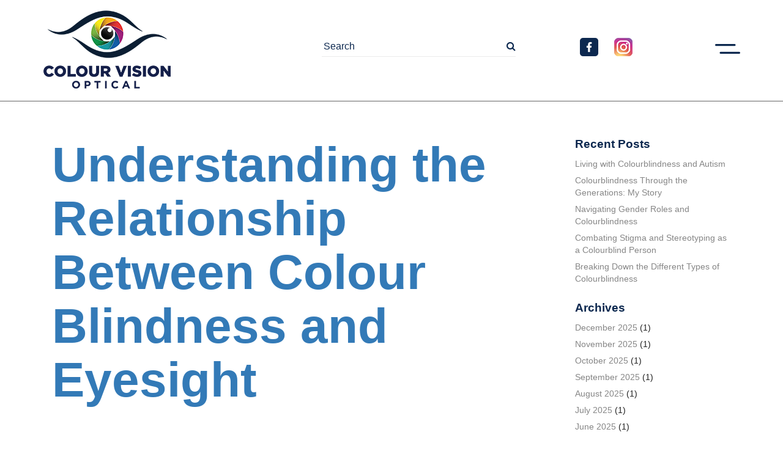

--- FILE ---
content_type: text/html; charset=UTF-8
request_url: https://colourvisionoptical.com.au/2024/07/
body_size: 10985
content:
<!doctype html>
<html lang="en-US">
<head>
<!-- Google Tag Manager -->
<script>(function(w,d,s,l,i){w[l]=w[l]||[];w[l].push({'gtm.start':
new Date().getTime(),event:'gtm.js'});var f=d.getElementsByTagName(s)[0],
j=d.createElement(s),dl=l!='dataLayer'?'&l='+l:'';j.async=true;j.src=
'https://www.googletagmanager.com/gtm.js?id='+i+dl;f.parentNode.insertBefore(j,f);
})(window,document,'script','dataLayer','GTM-TZ6GNV73');</script>
<!-- End Google Tag Manager -->
<meta charset="UTF-8">
<meta name="viewport" content="width=device-width, initial-scale=1">
<link rel="profile" href="https://gmpg.org/xfn/11">
<script type="text/javascript">
function openNav() {
document.getElementById("mySidenav").style.width = "39%";
document.getElementById("mySidenav").classList.add('add-nav');
}
function closeNav() {
document.getElementById("mySidenav").style.width = "0";
document.getElementById("mySidenav").classList.remove('add-nav');
}
</script>
<script>
document.addEventListener( 'wpcf7submit', function( event ) {
ga('send', 'event', 'Contact Form', 'submit');
}, false );
</script>
<link rel="icon" href="https://colourvisionoptical.com.au/wp-content/uploads/2018/11/faviconnew.png" type="image/gif">
<meta name='robots' content='noindex, follow' />
<script>window._wca = window._wca || [];</script>
<!-- This site is optimized with the Yoast SEO plugin v26.6 - https://yoast.com/wordpress/plugins/seo/ -->
<title>July 2024 - Colour Vision Optical</title>
<meta property="og:locale" content="en_US" />
<meta property="og:type" content="website" />
<meta property="og:title" content="July 2024 - Colour Vision Optical" />
<meta property="og:url" content="https://colourvisionoptical.com.au/2024/07/" />
<meta property="og:site_name" content="Colour Vision Optical" />
<meta name="twitter:card" content="summary_large_image" />
<script type="application/ld+json" class="yoast-schema-graph">{"@context":"https://schema.org","@graph":[{"@type":"CollectionPage","@id":"https://colourvisionoptical.com.au/2024/07/","url":"https://colourvisionoptical.com.au/2024/07/","name":"July 2024 - Colour Vision Optical","isPartOf":{"@id":"https://colourvisionoptical.com.au/#website"},"breadcrumb":{"@id":"https://colourvisionoptical.com.au/2024/07/#breadcrumb"},"inLanguage":"en-US"},{"@type":"BreadcrumbList","@id":"https://colourvisionoptical.com.au/2024/07/#breadcrumb","itemListElement":[{"@type":"ListItem","position":1,"name":"Home","item":"https://colourvisionoptical.com.au/"},{"@type":"ListItem","position":2,"name":"Archives for July 2024"}]},{"@type":"WebSite","@id":"https://colourvisionoptical.com.au/#website","url":"https://colourvisionoptical.com.au/","name":"Colour Vision Optical","description":"","potentialAction":[{"@type":"SearchAction","target":{"@type":"EntryPoint","urlTemplate":"https://colourvisionoptical.com.au/?s={search_term_string}"},"query-input":{"@type":"PropertyValueSpecification","valueRequired":true,"valueName":"search_term_string"}}],"inLanguage":"en-US"}]}</script>
<!-- / Yoast SEO plugin. -->
<link rel='dns-prefetch' href='//www.googletagmanager.com' />
<link rel='dns-prefetch' href='//stats.wp.com' />
<link rel='dns-prefetch' href='//cdnjs.cloudflare.com' />
<link rel="alternate" type="application/rss+xml" title="Colour Vision Optical &raquo; Feed" href="https://colourvisionoptical.com.au/feed/" />
<link rel="alternate" type="application/rss+xml" title="Colour Vision Optical &raquo; Comments Feed" href="https://colourvisionoptical.com.au/comments/feed/" />
<!-- This site uses the Google Analytics by ExactMetrics plugin v8.2.4 - Using Analytics tracking - https://www.exactmetrics.com/ -->
<!-- Note: ExactMetrics is not currently configured on this site. The site owner needs to authenticate with Google Analytics in the ExactMetrics settings panel. -->
<!-- No tracking code set -->
<!-- / Google Analytics by ExactMetrics -->
<style id='wp-img-auto-sizes-contain-inline-css' type='text/css'>
img:is([sizes=auto i],[sizes^="auto," i]){contain-intrinsic-size:3000px 1500px}
/*# sourceURL=wp-img-auto-sizes-contain-inline-css */
</style>
<style id='wp-block-library-inline-css' type='text/css'>
:root{--wp-block-synced-color:#7a00df;--wp-block-synced-color--rgb:122,0,223;--wp-bound-block-color:var(--wp-block-synced-color);--wp-editor-canvas-background:#ddd;--wp-admin-theme-color:#007cba;--wp-admin-theme-color--rgb:0,124,186;--wp-admin-theme-color-darker-10:#006ba1;--wp-admin-theme-color-darker-10--rgb:0,107,160.5;--wp-admin-theme-color-darker-20:#005a87;--wp-admin-theme-color-darker-20--rgb:0,90,135;--wp-admin-border-width-focus:2px}@media (min-resolution:192dpi){:root{--wp-admin-border-width-focus:1.5px}}.wp-element-button{cursor:pointer}:root .has-very-light-gray-background-color{background-color:#eee}:root .has-very-dark-gray-background-color{background-color:#313131}:root .has-very-light-gray-color{color:#eee}:root .has-very-dark-gray-color{color:#313131}:root .has-vivid-green-cyan-to-vivid-cyan-blue-gradient-background{background:linear-gradient(135deg,#00d084,#0693e3)}:root .has-purple-crush-gradient-background{background:linear-gradient(135deg,#34e2e4,#4721fb 50%,#ab1dfe)}:root .has-hazy-dawn-gradient-background{background:linear-gradient(135deg,#faaca8,#dad0ec)}:root .has-subdued-olive-gradient-background{background:linear-gradient(135deg,#fafae1,#67a671)}:root .has-atomic-cream-gradient-background{background:linear-gradient(135deg,#fdd79a,#004a59)}:root .has-nightshade-gradient-background{background:linear-gradient(135deg,#330968,#31cdcf)}:root .has-midnight-gradient-background{background:linear-gradient(135deg,#020381,#2874fc)}:root{--wp--preset--font-size--normal:16px;--wp--preset--font-size--huge:42px}.has-regular-font-size{font-size:1em}.has-larger-font-size{font-size:2.625em}.has-normal-font-size{font-size:var(--wp--preset--font-size--normal)}.has-huge-font-size{font-size:var(--wp--preset--font-size--huge)}.has-text-align-center{text-align:center}.has-text-align-left{text-align:left}.has-text-align-right{text-align:right}.has-fit-text{white-space:nowrap!important}#end-resizable-editor-section{display:none}.aligncenter{clear:both}.items-justified-left{justify-content:flex-start}.items-justified-center{justify-content:center}.items-justified-right{justify-content:flex-end}.items-justified-space-between{justify-content:space-between}.screen-reader-text{border:0;clip-path:inset(50%);height:1px;margin:-1px;overflow:hidden;padding:0;position:absolute;width:1px;word-wrap:normal!important}.screen-reader-text:focus{background-color:#ddd;clip-path:none;color:#444;display:block;font-size:1em;height:auto;left:5px;line-height:normal;padding:15px 23px 14px;text-decoration:none;top:5px;width:auto;z-index:100000}html :where(.has-border-color){border-style:solid}html :where([style*=border-top-color]){border-top-style:solid}html :where([style*=border-right-color]){border-right-style:solid}html :where([style*=border-bottom-color]){border-bottom-style:solid}html :where([style*=border-left-color]){border-left-style:solid}html :where([style*=border-width]){border-style:solid}html :where([style*=border-top-width]){border-top-style:solid}html :where([style*=border-right-width]){border-right-style:solid}html :where([style*=border-bottom-width]){border-bottom-style:solid}html :where([style*=border-left-width]){border-left-style:solid}html :where(img[class*=wp-image-]){height:auto;max-width:100%}:where(figure){margin:0 0 1em}html :where(.is-position-sticky){--wp-admin--admin-bar--position-offset:var(--wp-admin--admin-bar--height,0px)}@media screen and (max-width:600px){html :where(.is-position-sticky){--wp-admin--admin-bar--position-offset:0px}}
/*# sourceURL=wp-block-library-inline-css */
</style><style id='global-styles-inline-css' type='text/css'>
:root{--wp--preset--aspect-ratio--square: 1;--wp--preset--aspect-ratio--4-3: 4/3;--wp--preset--aspect-ratio--3-4: 3/4;--wp--preset--aspect-ratio--3-2: 3/2;--wp--preset--aspect-ratio--2-3: 2/3;--wp--preset--aspect-ratio--16-9: 16/9;--wp--preset--aspect-ratio--9-16: 9/16;--wp--preset--color--black: #000000;--wp--preset--color--cyan-bluish-gray: #abb8c3;--wp--preset--color--white: #ffffff;--wp--preset--color--pale-pink: #f78da7;--wp--preset--color--vivid-red: #cf2e2e;--wp--preset--color--luminous-vivid-orange: #ff6900;--wp--preset--color--luminous-vivid-amber: #fcb900;--wp--preset--color--light-green-cyan: #7bdcb5;--wp--preset--color--vivid-green-cyan: #00d084;--wp--preset--color--pale-cyan-blue: #8ed1fc;--wp--preset--color--vivid-cyan-blue: #0693e3;--wp--preset--color--vivid-purple: #9b51e0;--wp--preset--gradient--vivid-cyan-blue-to-vivid-purple: linear-gradient(135deg,rgb(6,147,227) 0%,rgb(155,81,224) 100%);--wp--preset--gradient--light-green-cyan-to-vivid-green-cyan: linear-gradient(135deg,rgb(122,220,180) 0%,rgb(0,208,130) 100%);--wp--preset--gradient--luminous-vivid-amber-to-luminous-vivid-orange: linear-gradient(135deg,rgb(252,185,0) 0%,rgb(255,105,0) 100%);--wp--preset--gradient--luminous-vivid-orange-to-vivid-red: linear-gradient(135deg,rgb(255,105,0) 0%,rgb(207,46,46) 100%);--wp--preset--gradient--very-light-gray-to-cyan-bluish-gray: linear-gradient(135deg,rgb(238,238,238) 0%,rgb(169,184,195) 100%);--wp--preset--gradient--cool-to-warm-spectrum: linear-gradient(135deg,rgb(74,234,220) 0%,rgb(151,120,209) 20%,rgb(207,42,186) 40%,rgb(238,44,130) 60%,rgb(251,105,98) 80%,rgb(254,248,76) 100%);--wp--preset--gradient--blush-light-purple: linear-gradient(135deg,rgb(255,206,236) 0%,rgb(152,150,240) 100%);--wp--preset--gradient--blush-bordeaux: linear-gradient(135deg,rgb(254,205,165) 0%,rgb(254,45,45) 50%,rgb(107,0,62) 100%);--wp--preset--gradient--luminous-dusk: linear-gradient(135deg,rgb(255,203,112) 0%,rgb(199,81,192) 50%,rgb(65,88,208) 100%);--wp--preset--gradient--pale-ocean: linear-gradient(135deg,rgb(255,245,203) 0%,rgb(182,227,212) 50%,rgb(51,167,181) 100%);--wp--preset--gradient--electric-grass: linear-gradient(135deg,rgb(202,248,128) 0%,rgb(113,206,126) 100%);--wp--preset--gradient--midnight: linear-gradient(135deg,rgb(2,3,129) 0%,rgb(40,116,252) 100%);--wp--preset--font-size--small: 13px;--wp--preset--font-size--medium: 20px;--wp--preset--font-size--large: 36px;--wp--preset--font-size--x-large: 42px;--wp--preset--spacing--20: 0.44rem;--wp--preset--spacing--30: 0.67rem;--wp--preset--spacing--40: 1rem;--wp--preset--spacing--50: 1.5rem;--wp--preset--spacing--60: 2.25rem;--wp--preset--spacing--70: 3.38rem;--wp--preset--spacing--80: 5.06rem;--wp--preset--shadow--natural: 6px 6px 9px rgba(0, 0, 0, 0.2);--wp--preset--shadow--deep: 12px 12px 50px rgba(0, 0, 0, 0.4);--wp--preset--shadow--sharp: 6px 6px 0px rgba(0, 0, 0, 0.2);--wp--preset--shadow--outlined: 6px 6px 0px -3px rgb(255, 255, 255), 6px 6px rgb(0, 0, 0);--wp--preset--shadow--crisp: 6px 6px 0px rgb(0, 0, 0);}:where(.is-layout-flex){gap: 0.5em;}:where(.is-layout-grid){gap: 0.5em;}body .is-layout-flex{display: flex;}.is-layout-flex{flex-wrap: wrap;align-items: center;}.is-layout-flex > :is(*, div){margin: 0;}body .is-layout-grid{display: grid;}.is-layout-grid > :is(*, div){margin: 0;}:where(.wp-block-columns.is-layout-flex){gap: 2em;}:where(.wp-block-columns.is-layout-grid){gap: 2em;}:where(.wp-block-post-template.is-layout-flex){gap: 1.25em;}:where(.wp-block-post-template.is-layout-grid){gap: 1.25em;}.has-black-color{color: var(--wp--preset--color--black) !important;}.has-cyan-bluish-gray-color{color: var(--wp--preset--color--cyan-bluish-gray) !important;}.has-white-color{color: var(--wp--preset--color--white) !important;}.has-pale-pink-color{color: var(--wp--preset--color--pale-pink) !important;}.has-vivid-red-color{color: var(--wp--preset--color--vivid-red) !important;}.has-luminous-vivid-orange-color{color: var(--wp--preset--color--luminous-vivid-orange) !important;}.has-luminous-vivid-amber-color{color: var(--wp--preset--color--luminous-vivid-amber) !important;}.has-light-green-cyan-color{color: var(--wp--preset--color--light-green-cyan) !important;}.has-vivid-green-cyan-color{color: var(--wp--preset--color--vivid-green-cyan) !important;}.has-pale-cyan-blue-color{color: var(--wp--preset--color--pale-cyan-blue) !important;}.has-vivid-cyan-blue-color{color: var(--wp--preset--color--vivid-cyan-blue) !important;}.has-vivid-purple-color{color: var(--wp--preset--color--vivid-purple) !important;}.has-black-background-color{background-color: var(--wp--preset--color--black) !important;}.has-cyan-bluish-gray-background-color{background-color: var(--wp--preset--color--cyan-bluish-gray) !important;}.has-white-background-color{background-color: var(--wp--preset--color--white) !important;}.has-pale-pink-background-color{background-color: var(--wp--preset--color--pale-pink) !important;}.has-vivid-red-background-color{background-color: var(--wp--preset--color--vivid-red) !important;}.has-luminous-vivid-orange-background-color{background-color: var(--wp--preset--color--luminous-vivid-orange) !important;}.has-luminous-vivid-amber-background-color{background-color: var(--wp--preset--color--luminous-vivid-amber) !important;}.has-light-green-cyan-background-color{background-color: var(--wp--preset--color--light-green-cyan) !important;}.has-vivid-green-cyan-background-color{background-color: var(--wp--preset--color--vivid-green-cyan) !important;}.has-pale-cyan-blue-background-color{background-color: var(--wp--preset--color--pale-cyan-blue) !important;}.has-vivid-cyan-blue-background-color{background-color: var(--wp--preset--color--vivid-cyan-blue) !important;}.has-vivid-purple-background-color{background-color: var(--wp--preset--color--vivid-purple) !important;}.has-black-border-color{border-color: var(--wp--preset--color--black) !important;}.has-cyan-bluish-gray-border-color{border-color: var(--wp--preset--color--cyan-bluish-gray) !important;}.has-white-border-color{border-color: var(--wp--preset--color--white) !important;}.has-pale-pink-border-color{border-color: var(--wp--preset--color--pale-pink) !important;}.has-vivid-red-border-color{border-color: var(--wp--preset--color--vivid-red) !important;}.has-luminous-vivid-orange-border-color{border-color: var(--wp--preset--color--luminous-vivid-orange) !important;}.has-luminous-vivid-amber-border-color{border-color: var(--wp--preset--color--luminous-vivid-amber) !important;}.has-light-green-cyan-border-color{border-color: var(--wp--preset--color--light-green-cyan) !important;}.has-vivid-green-cyan-border-color{border-color: var(--wp--preset--color--vivid-green-cyan) !important;}.has-pale-cyan-blue-border-color{border-color: var(--wp--preset--color--pale-cyan-blue) !important;}.has-vivid-cyan-blue-border-color{border-color: var(--wp--preset--color--vivid-cyan-blue) !important;}.has-vivid-purple-border-color{border-color: var(--wp--preset--color--vivid-purple) !important;}.has-vivid-cyan-blue-to-vivid-purple-gradient-background{background: var(--wp--preset--gradient--vivid-cyan-blue-to-vivid-purple) !important;}.has-light-green-cyan-to-vivid-green-cyan-gradient-background{background: var(--wp--preset--gradient--light-green-cyan-to-vivid-green-cyan) !important;}.has-luminous-vivid-amber-to-luminous-vivid-orange-gradient-background{background: var(--wp--preset--gradient--luminous-vivid-amber-to-luminous-vivid-orange) !important;}.has-luminous-vivid-orange-to-vivid-red-gradient-background{background: var(--wp--preset--gradient--luminous-vivid-orange-to-vivid-red) !important;}.has-very-light-gray-to-cyan-bluish-gray-gradient-background{background: var(--wp--preset--gradient--very-light-gray-to-cyan-bluish-gray) !important;}.has-cool-to-warm-spectrum-gradient-background{background: var(--wp--preset--gradient--cool-to-warm-spectrum) !important;}.has-blush-light-purple-gradient-background{background: var(--wp--preset--gradient--blush-light-purple) !important;}.has-blush-bordeaux-gradient-background{background: var(--wp--preset--gradient--blush-bordeaux) !important;}.has-luminous-dusk-gradient-background{background: var(--wp--preset--gradient--luminous-dusk) !important;}.has-pale-ocean-gradient-background{background: var(--wp--preset--gradient--pale-ocean) !important;}.has-electric-grass-gradient-background{background: var(--wp--preset--gradient--electric-grass) !important;}.has-midnight-gradient-background{background: var(--wp--preset--gradient--midnight) !important;}.has-small-font-size{font-size: var(--wp--preset--font-size--small) !important;}.has-medium-font-size{font-size: var(--wp--preset--font-size--medium) !important;}.has-large-font-size{font-size: var(--wp--preset--font-size--large) !important;}.has-x-large-font-size{font-size: var(--wp--preset--font-size--x-large) !important;}
/*# sourceURL=global-styles-inline-css */
</style>
<style id='classic-theme-styles-inline-css' type='text/css'>
/*! This file is auto-generated */
.wp-block-button__link{color:#fff;background-color:#32373c;border-radius:9999px;box-shadow:none;text-decoration:none;padding:calc(.667em + 2px) calc(1.333em + 2px);font-size:1.125em}.wp-block-file__button{background:#32373c;color:#fff;text-decoration:none}
/*# sourceURL=/wp-includes/css/classic-themes.min.css */
</style>
<!-- <link rel='stylesheet' id='contact-form-7-css' href='https://colourvisionoptical.com.au/wp-content/plugins/contact-form-7/includes/css/styles.css?ver=6.1.4' type='text/css' media='all' /> -->
<!-- <link rel='stylesheet' id='woocommerce-layout-css' href='https://colourvisionoptical.com.au/wp-content/plugins/woocommerce/assets/css/woocommerce-layout.css?ver=10.4.3' type='text/css' media='all' /> -->
<link rel="stylesheet" type="text/css" href="//colourvisionoptical.com.au/wp-content/cache/wpfc-minified/l0fqaf7g/dtc2a.css" media="all"/>
<style id='woocommerce-layout-inline-css' type='text/css'>
.infinite-scroll .woocommerce-pagination {
display: none;
}
/*# sourceURL=woocommerce-layout-inline-css */
</style>
<!-- <link rel='stylesheet' id='woocommerce-smallscreen-css' href='https://colourvisionoptical.com.au/wp-content/plugins/woocommerce/assets/css/woocommerce-smallscreen.css?ver=10.4.3' type='text/css' media='only screen and (max-width: 768px)' /> -->
<link rel="stylesheet" type="text/css" href="//colourvisionoptical.com.au/wp-content/cache/wpfc-minified/efvvg5bx/dtbhp.css" media="only screen and (max-width: 768px)"/>
<!-- <link rel='stylesheet' id='woocommerce-general-css' href='https://colourvisionoptical.com.au/wp-content/plugins/woocommerce/assets/css/woocommerce.css?ver=10.4.3' type='text/css' media='all' /> -->
<link rel="stylesheet" type="text/css" href="//colourvisionoptical.com.au/wp-content/cache/wpfc-minified/lykjbzg9/dtbhp.css" media="all"/>
<style id='woocommerce-inline-inline-css' type='text/css'>
.woocommerce form .form-row .required { visibility: visible; }
/*# sourceURL=woocommerce-inline-inline-css */
</style>
<!-- <link rel='stylesheet' id='irolenses-style-css' href='https://colourvisionoptical.com.au/wp-content/themes/irolenses/style.css?ver=6.9' type='text/css' media='all' /> -->
<!-- <link rel='stylesheet' id='main_css-css' href='https://colourvisionoptical.com.au/wp-content/themes/irolenses/css/main.css?ver=6.9' type='text/css' media='all' /> -->
<link rel="stylesheet" type="text/css" href="//colourvisionoptical.com.au/wp-content/cache/wpfc-minified/k1q2rt6v/dtbhp.css" media="all"/>
<link rel='stylesheet' id='animate_css-css' href='https://cdnjs.cloudflare.com/ajax/libs/animate.css/3.5.2/animate.css?ver=6.9' type='text/css' media='all' />
<link rel='stylesheet' id='fontawesome_css-css' href='https://cdnjs.cloudflare.com/ajax/libs/font-awesome/4.7.0/css/font-awesome.css?ver=6.9' type='text/css' media='all' />
<!-- <link rel='stylesheet' id='bootstrap_css-css' href='https://colourvisionoptical.com.au/wp-content/themes/irolenses/css/bootstrap.min.css?ver=21' type='text/css' media='all' /> -->
<!-- <link rel='stylesheet' id='bootstrap_css_theme-css' href='https://colourvisionoptical.com.au/wp-content/themes/irolenses/css/bootstrap-theme.min.css?ver=21' type='text/css' media='all' /> -->
<!-- <link rel='stylesheet' id='owl-carousel-css' href='https://colourvisionoptical.com.au/wp-content/themes/irolenses/css/owl.carousel.css?ver=1.0' type='text/css' media='all' /> -->
<link rel="stylesheet" type="text/css" href="//colourvisionoptical.com.au/wp-content/cache/wpfc-minified/77x0q92l/fu515.css" media="all"/>
<script type="text/javascript" id="woocommerce-google-analytics-integration-gtag-js-after">
/* <![CDATA[ */
/* Google Analytics for WooCommerce (gtag.js) */
window.dataLayer = window.dataLayer || [];
function gtag(){dataLayer.push(arguments);}
// Set up default consent state.
for ( const mode of [{"analytics_storage":"denied","ad_storage":"denied","ad_user_data":"denied","ad_personalization":"denied","region":["AT","BE","BG","HR","CY","CZ","DK","EE","FI","FR","DE","GR","HU","IS","IE","IT","LV","LI","LT","LU","MT","NL","NO","PL","PT","RO","SK","SI","ES","SE","GB","CH"]}] || [] ) {
gtag( "consent", "default", { "wait_for_update": 500, ...mode } );
}
gtag("js", new Date());
gtag("set", "developer_id.dOGY3NW", true);
gtag("config", "UA-130053612-1", {"track_404":true,"allow_google_signals":false,"logged_in":false,"linker":{"domains":[],"allow_incoming":false},"custom_map":{"dimension1":"logged_in"}});
//# sourceURL=woocommerce-google-analytics-integration-gtag-js-after
/* ]]> */
</script>
<script src='//colourvisionoptical.com.au/wp-content/cache/wpfc-minified/dr6o1zt0/9uuhw.js' type="text/javascript"></script>
<!-- <script type="text/javascript" src="https://colourvisionoptical.com.au/wp-includes/js/jquery/jquery.min.js?ver=3.7.1" id="jquery-core-js"></script> -->
<!-- <script type="text/javascript" src="https://colourvisionoptical.com.au/wp-includes/js/jquery/jquery-migrate.min.js?ver=3.4.1" id="jquery-migrate-js"></script> -->
<!-- <script type="text/javascript" src="https://colourvisionoptical.com.au/wp-content/plugins/woocommerce/assets/js/jquery-blockui/jquery.blockUI.min.js?ver=2.7.0-wc.10.4.3" id="wc-jquery-blockui-js" defer="defer" data-wp-strategy="defer"></script> -->
<script type="text/javascript" id="wc-add-to-cart-js-extra">
/* <![CDATA[ */
var wc_add_to_cart_params = {"ajax_url":"/wp-admin/admin-ajax.php","wc_ajax_url":"/?wc-ajax=%%endpoint%%","i18n_view_cart":"View cart","cart_url":"https://colourvisionoptical.com.au/cart/","is_cart":"","cart_redirect_after_add":"no"};
//# sourceURL=wc-add-to-cart-js-extra
/* ]]> */
</script>
<script src='//colourvisionoptical.com.au/wp-content/cache/wpfc-minified/lnu73zmv/6ajm8.js' type="text/javascript"></script>
<!-- <script type="text/javascript" src="https://colourvisionoptical.com.au/wp-content/plugins/woocommerce/assets/js/frontend/add-to-cart.min.js?ver=10.4.3" id="wc-add-to-cart-js" defer="defer" data-wp-strategy="defer"></script> -->
<!-- <script type="text/javascript" src="https://colourvisionoptical.com.au/wp-content/plugins/woocommerce/assets/js/js-cookie/js.cookie.min.js?ver=2.1.4-wc.10.4.3" id="wc-js-cookie-js" defer="defer" data-wp-strategy="defer"></script> -->
<script type="text/javascript" id="woocommerce-js-extra">
/* <![CDATA[ */
var woocommerce_params = {"ajax_url":"/wp-admin/admin-ajax.php","wc_ajax_url":"/?wc-ajax=%%endpoint%%","i18n_password_show":"Show password","i18n_password_hide":"Hide password"};
//# sourceURL=woocommerce-js-extra
/* ]]> */
</script>
<script src='//colourvisionoptical.com.au/wp-content/cache/wpfc-minified/kay8d91r/24o04.js' type="text/javascript"></script>
<!-- <script type="text/javascript" src="https://colourvisionoptical.com.au/wp-content/plugins/woocommerce/assets/js/frontend/woocommerce.min.js?ver=10.4.3" id="woocommerce-js" defer="defer" data-wp-strategy="defer"></script> -->
<!-- <script type="text/javascript" src="https://colourvisionoptical.com.au/wp-content/themes/irolenses/js/main.js?ver=6.9" id="custom-js-js"></script> -->
<script type="text/javascript" src="https://stats.wp.com/s-202552.js" id="woocommerce-analytics-js" defer="defer" data-wp-strategy="defer"></script>
<link rel="https://api.w.org/" href="https://colourvisionoptical.com.au/wp-json/" /><link rel="EditURI" type="application/rsd+xml" title="RSD" href="https://colourvisionoptical.com.au/xmlrpc.php?rsd" />
<meta name="generator" content="WordPress 6.9" />
<meta name="generator" content="WooCommerce 10.4.3" />
<!-- start Simple Custom CSS and JS -->
<style type="text/css">
.first-sec {
text-align: center;
}
.first-sec h3{
text-align: center;
}
.start-test-btn button.btn.btn-primary {
background: #fff;
color: #017ac1;
border-radius: 50px;
padding: 15px 35px;
font-size: 20px;
border: 1px solid #017ac1 !important;
}
.option-image div#panel-1281-3-1-0 {
text-align: center;
}
.content-below-result .btn-primary {
color: #017ac1;
background: #fff;
font-size: 22px;
padding: 15px 35px;
border-radius: 50px;
border: 1px solid #017ac1;
}
@media (max-width: 767px) {
body .content-above-result h3 {
font-size: 25px !important;
}
}</style>
<!-- end Simple Custom CSS and JS -->
<!-- START LocalBusiness Schema by Lumiverse -->
<script type="application/ld+json">
{
"@context": "https://schema.org",
"@type": "LocalBusiness",
"name": "Colour Vision Optical",
"address": {
"@type": "PostalAddress",
"streetAddress": "6 New St",
"addressLocality": "Nerang",
"addressRegion": "QLD",
"postalCode": "4211"
},
"image": "https://colourvisionoptical.com.au/wp-content/uploads/2018/10/primary-Logo-01.png",
"telephone": "1300 639 265",
"url": "https://colourvisionoptical.com.au/"
}
</script>
<!-- END LocalBusiness Schema by Lumiverse -->
<noscript><style>.woocommerce-product-gallery{ opacity: 1 !important; }</style></noscript>
<!-- <link rel='stylesheet' id='wc-blocks-style-css' href='https://colourvisionoptical.com.au/wp-content/plugins/woocommerce/assets/client/blocks/wc-blocks.css?ver=wc-10.4.3' type='text/css' media='all' /> -->
<link rel="stylesheet" type="text/css" href="//colourvisionoptical.com.au/wp-content/cache/wpfc-minified/qld55axz/hjp5d.css" media="all"/>
</head>
<body class="archive date wp-theme-irolenses theme-irolenses woocommerce-no-js hfeed post-understanding-the-relationship-between-colour-blindness-and-eyesight">
<!-- Google Tag Manager (noscript) -->
<noscript><iframe src="https://www.googletagmanager.com/ns.html?id=GTM-TZ6GNV73"
height="0" width="0" style="display:none;visibility:hidden"></iframe></noscript>
<!-- End Google Tag Manager (noscript) -->
<div id="page" class="site">
<a class="skip-link screen-reader-text text-center" href="#content">Skip to content</a>
<div id="mySidenav" class="sidenav">
<a href="javascript:void(0)" class="closebtn" onclick="closeNav()"><img src="https://colourvisionoptical.com.au/wp-content/themes/irolenses/img/close-nav.png"></a>
<div class="inner-menu">
<span class="menu-logo">iRo LENSES</span>
<nav class="navbar" role="navigation">						
<!-- Brand and toggle get grouped for better mobile display -->
<div class="menu-top-nav-container"><ul id="menu-top-nav" class="nav navbar-nav"><li id="menu-item-10" class="menu-item menu-item-type-post_type menu-item-object-page menu-item-home menu-item-10"><a title="Home" href="https://colourvisionoptical.com.au/">Home</a></li>
<li id="menu-item-309" class="menu-item menu-item-type-post_type menu-item-object-page menu-item-309"><a title="Colour Blindness – iRochromatic" href="https://colourvisionoptical.com.au/irochromatic/">Colour Blindness – iRochromatic</a></li>
<li id="menu-item-310" class="menu-item menu-item-type-post_type menu-item-object-page menu-item-310"><a title="About Us" href="https://colourvisionoptical.com.au/about-us/">About Us</a></li>
<li id="menu-item-413" class="menu-item menu-item-type-custom menu-item-object-custom menu-item-home menu-item-413"><a title="Testimonials" href="https://colourvisionoptical.com.au/#testimonial">Testimonials</a></li>
<li id="menu-item-414" class="menu-item menu-item-type-post_type menu-item-object-page menu-item-414"><a title="Colour Blindness Treatment" href="https://colourvisionoptical.com.au/treatment/">Colour Blindness Treatment</a></li>
<li id="menu-item-312" class="menu-item menu-item-type-post_type menu-item-object-page current_page_parent menu-item-312"><a title="Blogs" href="https://colourvisionoptical.com.au/blogs/">Blogs</a></li>
<li id="menu-item-587" class="menu-item menu-item-type-custom menu-item-object-custom menu-item-587"><a title="Purchase an iRo Lens Testing Kit" href="https://colourvisionoptical.com.au/product/iro-lenses-testing-kit/">Purchase an iRo Lens Testing Kit</a></li>
<li id="menu-item-313" class="menu-item menu-item-type-post_type menu-item-object-page menu-item-313"><a title="Practitioner" href="https://colourvisionoptical.com.au/practitioner/">Practitioner</a></li>
<li id="menu-item-314" class="menu-item menu-item-type-post_type menu-item-object-page menu-item-314"><a title="Contact Us" href="https://colourvisionoptical.com.au/contact-us/">Contact Us</a></li>
</ul></div>			</nav>	
<div class="copyright-menu">Copyright © 2025 iRo Lenses.</div>
</div>
</div>
<header id="masthead" class="site-header" role="banner">
<div class="container">
<div class="row">
<div class="col-md-4 col-sm-3 text-left logo-area">
<a class="logo" href="https://colourvisionoptical.com.au">
<img src="https://colourvisionoptical.com.au/wp-content/uploads/2018/10/primary-Logo-01.png">
</a>                    
</div>
<div class="col-md-5 col-sm-4">
<form role="search" method="get" id="searchform"
class="searchform" action="https://colourvisionoptical.com.au/">
<div>
<label class="screen-reader-text" for="s"></label>
<input type="text" value="" name="s" id="s"  placeholder="Search"/>
<button type="submit" id="searchsubmit" value=" " />
<span class="icon">
<i class="fa fa-search"></i>
</span>   
</button>
</div>
</form>               
</div>
<div class="col-md-2 col-sm-2 text-left social-top-link">
<a href="https://www.facebook.com/colourvisionoptical/" class="fb-link" target="_blank">
<img src="https://colourvisionoptical.com.au/wp-content/uploads/2018/10/fb.png">
</a>
<a href="https://www.instagram.com/colourvision_optical/?hl=en" class="fb-link" target="_blank">
<img src="https://colourvisionoptical.com.au/wp-content/uploads/2019/02/instagram.png">
</a>					
</div>                
<div class="col-md-1 col-sm-3 hamburger-icon">
<a onclick="openNav()"><img src="https://colourvisionoptical.com.au/wp-content/uploads/2018/10/menu.png" class="menu-icon"></a>
</div>
</div>
</div>
</header><!-- #masthead -->
<div id="content" class="site-content">
<div id="primary" class="content-area">
<main id="main" class="site-main blog">
<div class="container">
<div class="col-sm-9 col-md-9 col-xs-12" id="blog-content">
<article id="post-1653" class="post-1653 post type-post status-publish format-standard hentry category-colour-vision-deficiency">
<header class="entry-header">
<div class="row">
<div class="col-sm-12">
<h1 class="entry-title"><a href="https://colourvisionoptical.com.au/understanding-the-relationship-between-colour-blindness-and-eyesight/" rel="bookmark">Understanding the Relationship Between Colour Blindness and Eyesight</a></h1>			</div>
</div>
</header><!-- .entry-header -->
<div class="row">
<div class="col-md-12 col-sm-12 col-xs-12">
</div>
<div class="col-md-12 col-sm-12 col-xs-12">
<div class="post-excerpt">
<p>There is a common misconception that colour blindness is linked to weak eyesight, but this is not necessarily true. Colour blindness, also known as colour vision deficiency, primarily affects how individuals perceive colours. This condition does not directly influence overall visual acuity. Therefore, a person with colour blindness can have perfectly normal eyesight, with the [&hellip;]</p>
</div><!-- .entry-content -->
<div class="entry-meta">
<span class="comments-number"><i class="fa fa-comments"></i>0</span>
<span class="post-date"><i class="fa fa-calendar"></i><span class="posted-on"><a href="https://colourvisionoptical.com.au/understanding-the-relationship-between-colour-blindness-and-eyesight/" rel="bookmark"><time class="entry-date published" datetime="2024-07-04T00:58:24+00:00">July 4, 2024</time><time class="updated" datetime="2024-06-04T01:04:05+00:00">June 4, 2024</time></a></span></span>
</div><!-- .entry-meta -->
<a href="https://colourvisionoptical.com.au/understanding-the-relationship-between-colour-blindness-and-eyesight/" rel="bookmark" class="btn btn-transparent">Read More</a>
</div>
</div>
</article><!-- #post-1653 -->				</div>
<div class="col-md-3 col-xs-12">
<section id="recent-posts-2" class="widget widget_recent_entries">
<h2 class="widget-title">Recent Posts</h2>
<ul>
<li>
<a href="https://colourvisionoptical.com.au/living-with-colourblindness-and-autism/">Living with Colourblindness and Autism</a>
</li>
<li>
<a href="https://colourvisionoptical.com.au/navigating-gender-roles-and-colourblindness-2/">Colourblindness Through the Generations: My Story</a>
</li>
<li>
<a href="https://colourvisionoptical.com.au/navigating-gender-roles-and-colourblindness/">Navigating Gender Roles and Colourblindness</a>
</li>
<li>
<a href="https://colourvisionoptical.com.au/combating-stigma-and-stereotyping-as-a-colourblind-person/">Combating Stigma and Stereotyping as a Colourblind Person</a>
</li>
<li>
<a href="https://colourvisionoptical.com.au/breaking-down-the-different-types-of-colourblindness/">Breaking Down the Different Types of Colourblindness</a>
</li>
</ul>
</section><section id="archives-2" class="widget widget_archive"><h2 class="widget-title">Archives</h2>
<ul>
<li><a href='https://colourvisionoptical.com.au/2025/12/'>December 2025</a>&nbsp;(1)</li>
<li><a href='https://colourvisionoptical.com.au/2025/11/'>November 2025</a>&nbsp;(1)</li>
<li><a href='https://colourvisionoptical.com.au/2025/10/'>October 2025</a>&nbsp;(1)</li>
<li><a href='https://colourvisionoptical.com.au/2025/09/'>September 2025</a>&nbsp;(1)</li>
<li><a href='https://colourvisionoptical.com.au/2025/08/'>August 2025</a>&nbsp;(1)</li>
<li><a href='https://colourvisionoptical.com.au/2025/07/'>July 2025</a>&nbsp;(1)</li>
<li><a href='https://colourvisionoptical.com.au/2025/06/'>June 2025</a>&nbsp;(1)</li>
<li><a href='https://colourvisionoptical.com.au/2025/05/'>May 2025</a>&nbsp;(1)</li>
<li><a href='https://colourvisionoptical.com.au/2025/04/'>April 2025</a>&nbsp;(1)</li>
<li><a href='https://colourvisionoptical.com.au/2025/03/'>March 2025</a>&nbsp;(1)</li>
<li><a href='https://colourvisionoptical.com.au/2025/02/'>February 2025</a>&nbsp;(1)</li>
<li><a href='https://colourvisionoptical.com.au/2024/11/'>November 2024</a>&nbsp;(1)</li>
<li><a href='https://colourvisionoptical.com.au/2024/10/'>October 2024</a>&nbsp;(2)</li>
<li><a href='https://colourvisionoptical.com.au/2024/09/'>September 2024</a>&nbsp;(1)</li>
<li><a href='https://colourvisionoptical.com.au/2024/08/'>August 2024</a>&nbsp;(1)</li>
<li><a href='https://colourvisionoptical.com.au/2024/07/' aria-current="page">July 2024</a>&nbsp;(1)</li>
<li><a href='https://colourvisionoptical.com.au/2024/06/'>June 2024</a>&nbsp;(1)</li>
<li><a href='https://colourvisionoptical.com.au/2024/05/'>May 2024</a>&nbsp;(1)</li>
<li><a href='https://colourvisionoptical.com.au/2024/04/'>April 2024</a>&nbsp;(1)</li>
<li><a href='https://colourvisionoptical.com.au/2024/03/'>March 2024</a>&nbsp;(1)</li>
<li><a href='https://colourvisionoptical.com.au/2024/02/'>February 2024</a>&nbsp;(1)</li>
<li><a href='https://colourvisionoptical.com.au/2023/12/'>December 2023</a>&nbsp;(1)</li>
<li><a href='https://colourvisionoptical.com.au/2023/11/'>November 2023</a>&nbsp;(1)</li>
<li><a href='https://colourvisionoptical.com.au/2023/10/'>October 2023</a>&nbsp;(1)</li>
<li><a href='https://colourvisionoptical.com.au/2023/09/'>September 2023</a>&nbsp;(1)</li>
<li><a href='https://colourvisionoptical.com.au/2023/07/'>July 2023</a>&nbsp;(2)</li>
<li><a href='https://colourvisionoptical.com.au/2023/06/'>June 2023</a>&nbsp;(1)</li>
<li><a href='https://colourvisionoptical.com.au/2023/05/'>May 2023</a>&nbsp;(1)</li>
<li><a href='https://colourvisionoptical.com.au/2023/04/'>April 2023</a>&nbsp;(1)</li>
<li><a href='https://colourvisionoptical.com.au/2023/02/'>February 2023</a>&nbsp;(2)</li>
<li><a href='https://colourvisionoptical.com.au/2022/12/'>December 2022</a>&nbsp;(1)</li>
<li><a href='https://colourvisionoptical.com.au/2022/11/'>November 2022</a>&nbsp;(1)</li>
<li><a href='https://colourvisionoptical.com.au/2022/10/'>October 2022</a>&nbsp;(1)</li>
<li><a href='https://colourvisionoptical.com.au/2022/09/'>September 2022</a>&nbsp;(1)</li>
<li><a href='https://colourvisionoptical.com.au/2022/07/'>July 2022</a>&nbsp;(2)</li>
<li><a href='https://colourvisionoptical.com.au/2022/05/'>May 2022</a>&nbsp;(2)</li>
<li><a href='https://colourvisionoptical.com.au/2022/04/'>April 2022</a>&nbsp;(1)</li>
<li><a href='https://colourvisionoptical.com.au/2022/03/'>March 2022</a>&nbsp;(1)</li>
<li><a href='https://colourvisionoptical.com.au/2022/01/'>January 2022</a>&nbsp;(2)</li>
<li><a href='https://colourvisionoptical.com.au/2021/11/'>November 2021</a>&nbsp;(2)</li>
<li><a href='https://colourvisionoptical.com.au/2021/10/'>October 2021</a>&nbsp;(1)</li>
<li><a href='https://colourvisionoptical.com.au/2021/09/'>September 2021</a>&nbsp;(1)</li>
<li><a href='https://colourvisionoptical.com.au/2021/08/'>August 2021</a>&nbsp;(1)</li>
<li><a href='https://colourvisionoptical.com.au/2021/07/'>July 2021</a>&nbsp;(1)</li>
<li><a href='https://colourvisionoptical.com.au/2021/04/'>April 2021</a>&nbsp;(1)</li>
<li><a href='https://colourvisionoptical.com.au/2021/03/'>March 2021</a>&nbsp;(1)</li>
<li><a href='https://colourvisionoptical.com.au/2021/02/'>February 2021</a>&nbsp;(1)</li>
<li><a href='https://colourvisionoptical.com.au/2021/01/'>January 2021</a>&nbsp;(1)</li>
<li><a href='https://colourvisionoptical.com.au/2020/11/'>November 2020</a>&nbsp;(1)</li>
<li><a href='https://colourvisionoptical.com.au/2020/10/'>October 2020</a>&nbsp;(1)</li>
<li><a href='https://colourvisionoptical.com.au/2020/09/'>September 2020</a>&nbsp;(1)</li>
<li><a href='https://colourvisionoptical.com.au/2020/08/'>August 2020</a>&nbsp;(1)</li>
<li><a href='https://colourvisionoptical.com.au/2020/07/'>July 2020</a>&nbsp;(1)</li>
<li><a href='https://colourvisionoptical.com.au/2020/06/'>June 2020</a>&nbsp;(1)</li>
<li><a href='https://colourvisionoptical.com.au/2020/05/'>May 2020</a>&nbsp;(1)</li>
<li><a href='https://colourvisionoptical.com.au/2020/04/'>April 2020</a>&nbsp;(1)</li>
<li><a href='https://colourvisionoptical.com.au/2020/03/'>March 2020</a>&nbsp;(1)</li>
<li><a href='https://colourvisionoptical.com.au/2019/11/'>November 2019</a>&nbsp;(1)</li>
<li><a href='https://colourvisionoptical.com.au/2019/09/'>September 2019</a>&nbsp;(1)</li>
<li><a href='https://colourvisionoptical.com.au/2019/08/'>August 2019</a>&nbsp;(1)</li>
<li><a href='https://colourvisionoptical.com.au/2019/07/'>July 2019</a>&nbsp;(1)</li>
<li><a href='https://colourvisionoptical.com.au/2019/06/'>June 2019</a>&nbsp;(1)</li>
<li><a href='https://colourvisionoptical.com.au/2019/05/'>May 2019</a>&nbsp;(1)</li>
<li><a href='https://colourvisionoptical.com.au/2019/04/'>April 2019</a>&nbsp;(1)</li>
<li><a href='https://colourvisionoptical.com.au/2019/02/'>February 2019</a>&nbsp;(2)</li>
<li><a href='https://colourvisionoptical.com.au/2019/01/'>January 2019</a>&nbsp;(1)</li>
<li><a href='https://colourvisionoptical.com.au/2018/12/'>December 2018</a>&nbsp;(2)</li>
<li><a href='https://colourvisionoptical.com.au/2018/09/'>September 2018</a>&nbsp;(2)</li>
<li><a href='https://colourvisionoptical.com.au/2018/08/'>August 2018</a>&nbsp;(2)</li>
</ul>
</section><section id="categories-2" class="widget widget_categories"><h2 class="widget-title">Categories</h2>
<ul>
<li class="cat-item cat-item-17"><a href="https://colourvisionoptical.com.au/category/colour-vision-deficiency/">Colour vision deficiency</a> (70)
</li>
<li class="cat-item cat-item-19"><a href="https://colourvisionoptical.com.au/category/irochromatic/">iRochromatic</a> (12)
</li>
<li class="cat-item cat-item-18"><a href="https://colourvisionoptical.com.au/category/protan-and-deutan/">protan and deutan</a> (10)
</li>
<li class="cat-item cat-item-1"><a href="https://colourvisionoptical.com.au/category/uncategorized/">Uncategorized</a> (8)
</li>
</ul>
</section>				</div>
</div>
</main><!-- #main -->
</div><!-- #primary -->

</div><!-- #content -->
<footer id="colophon" class="site-footer">
<div class="container">
<div class="row">
<div class="col-md-12">
<h3>Head Office</h3>
<div class="gray-heading">iRo Lenses</div>
</div>
</div>
<div class="row">
<div class="col-md-7 col-sm-6">
<div class="footer-contact-details">
<ul>
<li style="text-align: left"><strong>Colour Vision Optical</strong></li>
<li><span style="color: #808080">Ian Rosser &#8211; Optometrist</span></li>
<li>Unit 3, 6 New St. Nerang, Queensland 4211</li>
<li><i class="fa fa-phone" aria-hidden="true"></i><strong>Business</strong>: <a href="tel:07 5596 4749">07 5596 4749</a></li>
<li><i class="fa fa-phone" aria-hidden="true"></i><a href="tel:1300 639 265">1300 639 265</a> <strong>Australia</strong><br />
+ <a href="tel:61 7 5596 4749">61 7 5596 4749</a> <strong>International</strong></li>
<li><i class="fa fa-envelope" aria-hidden="true"></i><a href="mailto:info@irolenses.com">info@irolenses.com</a></li>
<li><i class="fa fa-clock-o" aria-hidden="true"></i><strong>Office Hours</strong>: 9am—5pm Monday to Friday</li>
</ul>
</div>
</div>
<div class="col-md-5 col-sm-6">
<div></div>
</div>				
</div>
</div><!-- .site-info -->
</footer><!-- #colophon -->
<div class="copyright">
<div class="container">
<div class="row">
<div class="col-md-7 col-sm-6">
<span>Copyright © 2018 iRo Lenses. </span>
</div>
<div class="col-md-5 col-sm-6 footer-bottom-logo text-right">
<img src="https://colourvisionoptical.com.au/wp-content/uploads/2018/10/footer.png">
</div>				
</div>
</div>
</div>
</div><!-- #page -->
<script type="speculationrules">
{"prefetch":[{"source":"document","where":{"and":[{"href_matches":"/*"},{"not":{"href_matches":["/wp-*.php","/wp-admin/*","/wp-content/uploads/*","/wp-content/*","/wp-content/plugins/*","/wp-content/themes/irolenses/*","/*\\?(.+)"]}},{"not":{"selector_matches":"a[rel~=\"nofollow\"]"}},{"not":{"selector_matches":".no-prefetch, .no-prefetch a"}}]},"eagerness":"conservative"}]}
</script>
<script type='text/javascript'>
(function () {
var c = document.body.className;
c = c.replace(/woocommerce-no-js/, 'woocommerce-js');
document.body.className = c;
})();
</script>
<script type="text/javascript" src="https://www.googletagmanager.com/gtag/js?id=UA-130053612-1" id="google-tag-manager-js" data-wp-strategy="async"></script>
<script type="text/javascript" src="https://colourvisionoptical.com.au/wp-includes/js/dist/hooks.min.js?ver=dd5603f07f9220ed27f1" id="wp-hooks-js"></script>
<script type="text/javascript" src="https://colourvisionoptical.com.au/wp-includes/js/dist/i18n.min.js?ver=c26c3dc7bed366793375" id="wp-i18n-js"></script>
<script type="text/javascript" id="wp-i18n-js-after">
/* <![CDATA[ */
wp.i18n.setLocaleData( { 'text direction\u0004ltr': [ 'ltr' ] } );
//# sourceURL=wp-i18n-js-after
/* ]]> */
</script>
<script type="text/javascript" src="https://colourvisionoptical.com.au/wp-content/plugins/woocommerce-google-analytics-integration/assets/js/build/main.js?ver=ecfb1dac432d1af3fbe6" id="woocommerce-google-analytics-integration-js"></script>
<script type="text/javascript" src="https://colourvisionoptical.com.au/wp-content/plugins/contact-form-7/includes/swv/js/index.js?ver=6.1.4" id="swv-js"></script>
<script type="text/javascript" id="contact-form-7-js-before">
/* <![CDATA[ */
var wpcf7 = {
"api": {
"root": "https:\/\/colourvisionoptical.com.au\/wp-json\/",
"namespace": "contact-form-7\/v1"
}
};
//# sourceURL=contact-form-7-js-before
/* ]]> */
</script>
<script type="text/javascript" src="https://colourvisionoptical.com.au/wp-content/plugins/contact-form-7/includes/js/index.js?ver=6.1.4" id="contact-form-7-js"></script>
<script type="text/javascript" src="https://colourvisionoptical.com.au/wp-content/themes/irolenses/js/navigation.js?ver=20151215" id="irolenses-navigation-js"></script>
<script type="text/javascript" src="https://colourvisionoptical.com.au/wp-content/themes/irolenses/js/skip-link-focus-fix.js?ver=20151215" id="irolenses-skip-link-focus-fix-js"></script>
<script type="text/javascript" src="https://colourvisionoptical.com.au/wp-content/themes/irolenses/js/bootstrap.min.js?ver=1.0.0" id="bootstrap_js-js"></script>
<script type="text/javascript" src="https://colourvisionoptical.com.au/wp-content/themes/irolenses/js/owl.carousel.min.js?ver=1.0" id="owl-carousel-js"></script>
<script type="text/javascript" src="https://colourvisionoptical.com.au/wp-includes/js/dist/vendor/wp-polyfill.min.js?ver=3.15.0" id="wp-polyfill-js"></script>
<script type="text/javascript" src="https://colourvisionoptical.com.au/wp-content/plugins/jetpack/jetpack_vendor/automattic/woocommerce-analytics/build/woocommerce-analytics-client.js?minify=false&amp;ver=75adc3c1e2933e2c8c6a" id="woocommerce-analytics-client-js" defer="defer" data-wp-strategy="defer"></script>
<script type="text/javascript" src="https://colourvisionoptical.com.au/wp-content/plugins/woocommerce/assets/js/sourcebuster/sourcebuster.min.js?ver=10.4.3" id="sourcebuster-js-js"></script>
<script type="text/javascript" id="wc-order-attribution-js-extra">
/* <![CDATA[ */
var wc_order_attribution = {"params":{"lifetime":1.0e-5,"session":30,"base64":false,"ajaxurl":"https://colourvisionoptical.com.au/wp-admin/admin-ajax.php","prefix":"wc_order_attribution_","allowTracking":true},"fields":{"source_type":"current.typ","referrer":"current_add.rf","utm_campaign":"current.cmp","utm_source":"current.src","utm_medium":"current.mdm","utm_content":"current.cnt","utm_id":"current.id","utm_term":"current.trm","utm_source_platform":"current.plt","utm_creative_format":"current.fmt","utm_marketing_tactic":"current.tct","session_entry":"current_add.ep","session_start_time":"current_add.fd","session_pages":"session.pgs","session_count":"udata.vst","user_agent":"udata.uag"}};
//# sourceURL=wc-order-attribution-js-extra
/* ]]> */
</script>
<script type="text/javascript" src="https://colourvisionoptical.com.au/wp-content/plugins/woocommerce/assets/js/frontend/order-attribution.min.js?ver=10.4.3" id="wc-order-attribution-js"></script>
<script type="text/javascript" id="woocommerce-google-analytics-integration-data-js-after">
/* <![CDATA[ */
window.ga4w = { data: {"cart":{"items":[],"coupons":[],"totals":{"currency_code":"AUD","total_price":0,"currency_minor_unit":2}}}, settings: {"tracker_function_name":"gtag","events":["purchase","add_to_cart","select_content"],"identifier":null} }; document.dispatchEvent(new Event("ga4w:ready"));
//# sourceURL=woocommerce-google-analytics-integration-data-js-after
/* ]]> */
</script>
<script type="text/javascript">
(function() {
window.wcAnalytics = window.wcAnalytics || {};
const wcAnalytics = window.wcAnalytics;
// Set the assets URL for webpack to find the split assets.
wcAnalytics.assets_url = 'https://colourvisionoptical.com.au/wp-content/plugins/jetpack/jetpack_vendor/automattic/woocommerce-analytics/src/../build/';
// Set the REST API tracking endpoint URL.
wcAnalytics.trackEndpoint = 'https://colourvisionoptical.com.au/wp-json/woocommerce-analytics/v1/track';
// Set common properties for all events.
wcAnalytics.commonProps = {"blog_id":154876284,"store_id":"3812dafa-8a96-41e7-a49b-bfa45fe0191f","ui":null,"url":"https://colourvisionoptical.com.au","woo_version":"10.4.3","wp_version":"6.9","store_admin":0,"device":"desktop","store_currency":"AUD","timezone":"+00:00","is_guest":1};
// Set the event queue.
wcAnalytics.eventQueue = [];
// Features.
wcAnalytics.features = {
ch: false,
sessionTracking: false,
proxy: false,
};
wcAnalytics.breadcrumbs = ["2024","July"];
// Page context flags.
wcAnalytics.pages = {
isAccountPage: false,
isCart: false,
};
})();
</script>
</body>
</html><!-- WP Fastest Cache file was created in 2.368 seconds, on December 23, 2025 @ 9:44 pm --><!-- via php -->

--- FILE ---
content_type: text/css
request_url: https://colourvisionoptical.com.au/wp-content/cache/wpfc-minified/k1q2rt6v/dtbhp.css
body_size: 7031
content:
@import url("https://fonts.googleapis.com/css?family=PT+Serif");
@import url("https://fonts.googleapis.com/css?family=Open+Sans:300");
html {
line-height: 1.15; -webkit-text-size-adjust: 100%; }  body {
margin: 0;
} h1 {
font-size: 2em;
margin: 0.67em 0;
}
body #content p {
font-weight: 400;
font-size: 16px;
line-height: 30px;
}
#content h3 {
font-size: 24px;
font-weight: 600;
margin: 0px 0px 25px;
line-height: 36px;
}
.spacer-40{
height: 40px;
}
.spacer-70{
height: 70px;
}  hr {
box-sizing: content-box; height: 0; overflow: visible; } pre {
font-family: monospace, monospace; font-size: 1em; }  a {
background-color: transparent;
} abbr[title] {
border-bottom: none; text-decoration: underline; text-decoration: underline dotted; } b,
strong {
font-weight: bolder;
} code,
kbd,
samp {
font-family: monospace, monospace; font-size: 1em; } small {
font-size: 80%;
} sub,
sup {
font-size: 75%;
line-height: 0;
position: relative;
vertical-align: baseline;
}
sub {
bottom: -0.25em;
}
sup {
top: -0.5em;
}  img {
border-style: none;
}  button,
input,
optgroup,
select,
textarea {
font-family: inherit; font-size: 100%; line-height: 1.15; margin: 0; } button,
input { overflow: visible;
} button,
select { text-transform: none;
} button,
[type="button"],
[type="reset"],
[type="submit"] {
-webkit-appearance: button;
} button::-moz-focus-inner,
[type="button"]::-moz-focus-inner,
[type="reset"]::-moz-focus-inner,
[type="submit"]::-moz-focus-inner {
border-style: none;
padding: 0;
} button:-moz-focusring,
[type="button"]:-moz-focusring,
[type="reset"]:-moz-focusring,
[type="submit"]:-moz-focusring {
outline: 1px dotted ButtonText;
} fieldset {
padding: 0.35em 0.75em 0.625em;
} legend {
box-sizing: border-box; color: inherit; display: table; max-width: 100%; padding: 0; white-space: normal; } progress {
vertical-align: baseline;
} textarea {
overflow: auto;
} [type="checkbox"],
[type="radio"] {
box-sizing: border-box; padding: 0; } [type="number"]::-webkit-inner-spin-button,
[type="number"]::-webkit-outer-spin-button {
height: auto;
} [type="search"] {
-webkit-appearance: textfield; outline-offset: -2px; } [type="search"]::-webkit-search-decoration {
-webkit-appearance: none;
} ::-webkit-file-upload-button {
-webkit-appearance: button; font: inherit; }  details {
display: block;
} summary {
display: list-item;
}  template {
display: none;
} [hidden] {
display: none;
} body,
button,
input,
select,
optgroup,
textarea {
color: #404040;
font-family: sans-serif;
font-size: 16px;
font-size: 1rem;
line-height: 1.5;
}
h1, h2, h3, h4, h5, h6 {
clear: both;
}
p {
margin-bottom: 1.5em;
}
dfn, cite, em, i {
font-style: italic;
}
blockquote {
margin: 0 1.5em;
}
address {
margin: 0 0 1.5em;
}
pre {
background: #eee;
font-family: "Courier 10 Pitch", Courier, monospace;
font-size: 15px;
font-size: 0.9375rem;
line-height: 1.6;
margin-bottom: 1.6em;
max-width: 100%;
overflow: auto;
padding: 1.6em;
}
code, kbd, tt, var {
font-family: Monaco, Consolas, "Andale Mono", "DejaVu Sans Mono", monospace;
font-size: 15px;
font-size: 0.9375rem;
}
abbr, acronym {
border-bottom: 1px dotted #666;
cursor: help;
}
mark, ins {
background: #fff9c0;
text-decoration: none;
}
big {
font-size: 125%;
} html {
box-sizing: border-box;
}
*,
*:before,
*:after { box-sizing: inherit;
}
body {
background: #fff; }
hr {
background-color: #ccc;
border: 0;
height: 1px;
margin-bottom: 1.5em;
}
ul, ol {
margin: 0 0 1.5em 3em;
}
ul {
list-style: disc;
}
ol {
list-style: decimal;
}
li > ul,
li > ol {
margin-bottom: 0;
margin-left: 1.5em;
}
dt {
font-weight: bold;
}
dd {
margin: 0 1.5em 1.5em;
}
img {
height: auto; max-width: 100%; }
figure {
margin: 1em 0; }
table {
margin: 0 0 1.5em;
width: 100%;
} button,
input[type="button"],
input[type="reset"],
input[type="submit"] {
border: 1px solid;
border-color: #ccc #ccc #bbb;
border-radius: 3px;
background: #e6e6e6;
color: rgba(0, 0, 0, 0.8);
font-size: 12px;
font-size: 0.75rem;
line-height: 1;
padding: .6em 1em .4em;
}
button:hover,
input[type="button"]:hover,
input[type="reset"]:hover,
input[type="submit"]:hover {
border-color: #ccc #bbb #aaa;
}
button:active, button:focus,
input[type="button"]:active,
input[type="button"]:focus,
input[type="reset"]:active,
input[type="reset"]:focus,
input[type="submit"]:active,
input[type="submit"]:focus {
border-color: #aaa #bbb #bbb;
}
input[type="text"],
input[type="email"],
input[type="url"],
input[type="password"],
input[type="search"],
input[type="number"],
input[type="tel"],
input[type="range"],
input[type="date"],
input[type="month"],
input[type="week"],
input[type="time"],
input[type="datetime"],
input[type="datetime-local"],
input[type="color"],
textarea {
color: #666;
border: 1px solid #ccc;
border-radius: 3px;
padding: 3px;
}
input[type="text"]:focus,
input[type="email"]:focus,
input[type="url"]:focus,
input[type="password"]:focus,
input[type="search"]:focus,
input[type="number"]:focus,
input[type="tel"]:focus,
input[type="range"]:focus,
input[type="date"]:focus,
input[type="month"]:focus,
input[type="week"]:focus,
input[type="time"]:focus,
input[type="datetime"]:focus,
input[type="datetime-local"]:focus,
input[type="color"]:focus,
textarea:focus {
color: #111;
}
select {
border: 1px solid #ccc;
}
textarea {
width: 100%;
}  a {
color: royalblue;
}
a:visited {
color: purple;
}
a:hover, a:focus, a:active {
color: midnightblue;
}
a:focus {
outline: thin dotted;
}
a:hover, a:active {
outline: 0;
} .main-navigation {
clear: both;
display: block;
float: left;
width: 100%;
}
.main-navigation ul {
display: none;
list-style: none;
margin: 0;
padding-left: 0;
}
.main-navigation ul ul {
box-shadow: 0 3px 3px rgba(0, 0, 0, 0.2);
float: left;
position: absolute;
top: 100%;
left: -999em;
z-index: 99999;
}
.main-navigation ul ul ul {
left: -999em;
top: 0;
}
.main-navigation ul ul li:hover > ul,
.main-navigation ul ul li.focus > ul {
left: 100%;
}
.main-navigation ul ul a {
width: 200px;
}
.main-navigation ul li:hover > ul,
.main-navigation ul li.focus > ul {
left: auto;
}
.main-navigation li {
float: left;
position: relative;
}
.main-navigation a {
display: block;
text-decoration: none;
} .menu-toggle,
.main-navigation.toggled ul {
display: block;
}
@media screen and (min-width: 37.5em) {
.menu-toggle {
display: none;
}
.main-navigation ul {
display: block;
}
}
.site-main .comment-navigation, .site-main
.posts-navigation, .site-main
.post-navigation {
margin: 0 0 1.5em;
overflow: hidden;
}
.comment-navigation .nav-previous,
.posts-navigation .nav-previous,
.post-navigation .nav-previous {
float: left;
width: 50%;
}
.comment-navigation .nav-next,
.posts-navigation .nav-next,
.post-navigation .nav-next {
float: right;
text-align: right;
width: 50%;
}  .screen-reader-text {
border: 0;
clip: rect(1px, 1px, 1px, 1px);
clip-path: inset(50%);
height: 1px;
margin: -1px;
overflow: hidden;
padding: 0;
position: absolute !important;
width: 1px;
word-wrap: normal !important; }
.screen-reader-text:focus {
background-color: #f1f1f1;
border-radius: 3px;
box-shadow: 0 0 2px 2px rgba(0, 0, 0, 0.6);
clip: auto !important;
clip-path: none;
color: #21759b;
display: block;
font-size: 14px;
font-size: 0.875rem;
font-weight: bold;
height: auto;
left: 5px;
line-height: normal;
padding: 15px 23px 14px;
text-decoration: none;
top: 5px;
width: auto;
z-index: 100000; } #content[tabindex="-1"]:focus {
outline: 0;
} .alignleft {
display: inline;
float: left;
margin-right: 1.5em;
}
.alignright {
display: inline;
float: right;
margin-left: 1.5em;
}
.aligncenter {
clear: both;
display: block;
margin-left: auto;
margin-right: auto;
} .clear:before,
.clear:after,
.entry-content:before,
.entry-content:after,
.comment-content:before,
.comment-content:after,
.site-header:before,
.site-header:after,
.site-content:before,
.site-content:after,
.site-footer:before,
.site-footer:after {
content: "";
display: table;
table-layout: fixed;
}
.clear:after,
.entry-content:after,
.comment-content:after,
.site-header:after,
.site-content:after,
.site-footer:after {
clear: both;
} .widget {
margin: 0 0 1.5em; }
.widget select {
max-width: 100%;
}  .sticky {
display: block;
}
.hentry {
margin: 0 0 3em;
}
.updated:not(.published) {
display: none;
}
.page-content,
.entry-content,
.entry-summary {
margin: 1.5em 0 0;
}
.page-links {
clear: both;
margin: 0 0 1.5em;
} .comment-content a {
word-wrap: break-word;
}
.bypostauthor {
display: block;
}  .infinite-scroll .posts-navigation,
.infinite-scroll.neverending .site-footer { display: none;
} .infinity-end.neverending .site-footer {
display: block;
} .page-content .wp-smiley,
.entry-content .wp-smiley,
.comment-content .wp-smiley {
border: none;
margin-bottom: 0;
margin-top: 0;
padding: 0;
} embed,
iframe,
object {
max-width: 100%;
} .custom-logo-link {
display: inline-block;
} .wp-caption {
margin-bottom: 1.5em;
max-width: 100%;
}
.wp-caption img[class*="wp-image-"] {
display: block;
margin-left: auto;
margin-right: auto;
}
.wp-caption .wp-caption-text {
margin: 0.8075em 0;
}
.wp-caption-text {
text-align: center;
} .gallery {
margin-bottom: 1.5em;
}
.gallery-item {
display: inline-block;
text-align: center;
vertical-align: top;
width: 100%;
}
.gallery-columns-2 .gallery-item {
max-width: 50%;
}
.gallery-columns-3 .gallery-item {
max-width: 33.33%;
}
.gallery-columns-4 .gallery-item {
max-width: 25%;
}
.gallery-columns-5 .gallery-item {
max-width: 20%;
}
.gallery-columns-6 .gallery-item {
max-width: 16.66%;
}
.gallery-columns-7 .gallery-item {
max-width: 14.28%;
}
.gallery-columns-8 .gallery-item {
max-width: 12.5%;
}
.gallery-columns-9 .gallery-item {
max-width: 11.11%;
}
.gallery-caption {
display: block;
} .featured-thumbnail {
position: relative;
}
.banner-with-title .featured-thumbnail img {
width: 100%;
}
.banner-with-title .featured-thumbnail figcaption sup {
font-size: 12px;
font-weight: 900;
position: relative;
top: -20px;
letter-spacing: 2px;
}
.pad-70{
padding: 70px 0px;
}
.pad-80{
padding: 80px 0px;
}
.pad-100{
padding: 100px 0px;
}
.mar-top-40{
margin-top: 40px;
}
.pad-top-80{
padding-top: 80px;
}
.pad-top-70{
padding-top: 70px;	
}
.pad-top-50{
padding-top: 50px;	
}
.pad-bot-40 {
padding-bottom: 40px;
}
.bg-grey{
background: #f9f9f9;
}
body #content .font-600{
font-weight: 600;
}
.pad-top-100{
padding-top: 100px;
}
.pad-bottom-70{
padding-bottom: 70px;
}
.pad-bottom-80{
padding-bottom: 70px;
}
.page-about-us .banner-with-title .featured-thumbnail figcaption{
color: #fff;
}
.about-profile-content h3 span{
font-weight: 400;
}
.about-profile-content p{
font-size: 18px;
line-height: 30px;
color: #222;
font-weight: 400;
}
.about-profile-image{
text-align: center;	
}
.about-profile-content h3{
font-size: 24px;
line-height: 36px;
color: #222222;
font-weight: 600;
margin-bottom: 35px;
}
#content p{
margin-bottom: 35px;
} .treatment-section-2 {
background-position: -120px center !important;
text-align: center;
background-repeat: no-repeat !important;
}
.treatment-section-2 h1{
font-size: 36px;
text-transform: uppercase;
color: #fff;
font-weight: 600;
margin: 0px 0px 25px;
padding: 0px 0px 25px;
position: relative;
}
.treatment-section-2 p {
font-size: 16px;
font-weight: 500;
line-height: 24px;
color: #fff;
margin-bottom: 20px;
}
.treatment-section-2 h1:before{
width: 106px;
height: 6px;
background: #fff;
content: '';
position: absolute;
left: 0px;
right: 0px;
margin: 0px auto;
bottom: 0px;
}
body .btn.btn-squre-transparent{
font-size: 18px;
border-radius: 0px;
color: #1e1d1c;
padding: 20px 35px;
border: 1px solid #000000;
font-weight: 600;
transition: all 0.3s linear;
-webkit-transition: all 0.3s linear;
-o-transition: all 0.3s linear;
-moz-transition: all 0.3s linear;
-ms-transition: all 0.3s linear;
}
body .btn.btn-squre-transparent:hover{
background: #000;
border: 1px solid #000;
color: #fff;
}
.treatment-section-4{
background-position: right center !important;
text-align: center;
}
.title-center {
font-size: 36px;
color: #2a2828;
font-weight: 600;
margin: 0px 0px 40px;
padding: 0px 0px 40px;
line-height: 48px;
position: relative;
}
.title-center:before{
width: 176px;
height: 3px;
background: #000;
content: '';
position: absolute;
left: 0px;
right: 0px;
margin: 0px auto;
bottom: 0px;
}
.video-block{
position: relative;
}
.video-block .btn-squre-transparent.small {
position: absolute;
left: 0px;
right: 0px;
margin: 0px auto;
font-size: 16px;
padding: 17px 20px;
width: 142px;
top: 40%;
}
#content .table-striped tr th{
padding: 25px 12px;
}
#content .table-striped tr td a{
color: #222;
}
#content .table-striped tr td{
padding: 25px 12px;
border-top: 0px solid #ddd;
}
#content .table-striped>tbody>tr:nth-child(odd) {
background-color: #e2f5f9;
}
#content .table-striped>tbody>tr:nth-child(even) {
background-color: #f5fbfe;
}
#content .table-striped>tbody>tr.no-bg {
background: transparent;
}
#content .table-striped>tbody>tr.no-bg>td {
padding-left: 0px;
}
.table-title {
font-size: 28px;
color: #0c284f;
text-align: left;
}
body #content .table-subtitle{
margin-bottom: 0px;
font-weight: 700;
}
.table-title small {
font-family: 'Roboto Condensed', sans-serif;
font-size: 18px;
color: #979797;
letter-spacing: 8px;
font-weight: 500;
margin-bottom: 11px;
} .irochromatic-section-2{
background-position: 60% center;
}
.dashtitle h1{
font-size: 24px;
font-weight: 700;
color: #0c284f;
margin: 0px;
letter-spacing: 6px;
}
.dashtitle hr{
width: 153px;
background: #017ac1;
height: 3px;
border: 0px;
margin: 10px 0px 5px;
}
.dashtitle.center{
text-align: center;
}
.dashtitle.center hr{
margin: 10px auto 5px !important;
}
body #content .dashtitle h2{
font-size: 18px;
font-weight: 700;
color: #0c284f;
letter-spacing: 3px;
}
.mb-25{
margin-bottom: 25px;
}
body #content .dashtitle h3{
font-size: 18px;
font-weight: 700;
color: #0c284f;
margin: 0px;
letter-spacing: 6px;
}
.color-grey{
color: #979797 !important;
}
body #content .no-margin{
margin: 0px;
}
.dashtitle h3 sup {
font-size: 8px;
position: relative;
top: -10px;
letter-spacing: 0px;
}
body #content .icr-block h3{
font-size: 18px;
line-height: 24px;
font-weight: 600;
color: #0c284f;
margin: 0px 0px 30px;
text-transform: uppercase;
}
body #content .icr-block p{
font-size: 16px;
line-height: 24px;
font-weight: 400;
color: #0c284f;
margin: 0px 0px 40px;
}
body #content .iRochromatic-sectio-last p{
font-size: 16px;
line-height: 24px;
}
.no-ls{
letter-spacing: 0px !important;
}
.dashtitle {
margin-bottom: 20px;
} .form-section{
background: #efefef;
padding: 55px 0px 80px;
}
.form-section h2{
color: #0c284f;
font-weight: 700;
font-size: 28px;
letter-spacing: 2px;
margin-bottom: 30px;
}
.form-section .wpcf7-form-control{
border: 1px solid #d7d7d7;
background: #fff;
border-radius: 0px;
height: 40px;
padding: 20px;
font-size: 16px;
color: #222222;
font-weight:400;
margin-bottom: 20px;
}
.form-section textarea.wpcf7-form-control{
min-height: 140px;
}
.form-section .wpcf7-form-control.btn-submit{
font-size: 16px;
font-weight: 300;
color: #fff;
padding: 14px 35px;
text-transform: uppercase;
background: #5eaf49;
border: 0px;
margin-bottom: 0px;
}
.form-section .wpcf7-form-control.btn-submit:hover{
background: #222;
}
.form-section-white {
padding: 60px 0px;
}
.form-section-white h2{
text-align: center;font-size: 28px;color: #0c284f;
letter-spacing: 4px;
font-weight: 600;
}
body #content .form-section-white h3, body #content .form-section-grey h3{
font-size: 28px;color: #0c284f;
letter-spacing: 2px;
font-weight: 800;
margin-bottom: 35px;
}
.form-section-grey{
background: #f6f6f6;
padding: 60px 0px;
}
.contact-detail h4{
font-size: 20px;
color: #0c284f;
font-weight: 700;
margin-bottom: 35px;
margin-top: 0px;
}
.contact-detail ul{
list-style: none;
margin: 0px;
padding: 0px;
}
.contact-detail ul li{
font-size: 16px;
line-height: 27px;
color: #222222;
font-weight: 400;
padding-left: 25px;
}
.contact-detail ul li.address{
background: url(//colourvisionoptical.com.au/wp-content/themes/irolenses/img/marker.png) no-repeat left 6px;
}
.contact-detail ul li.phone{
background: url(//colourvisionoptical.com.au/wp-content/themes/irolenses/img/phone.png) no-repeat left 6px;
}
.contact-detail ul li.email{
background: url(//colourvisionoptical.com.au/wp-content/themes/irolenses/img/email.png) no-repeat left 6px;
}
.contact-detail ul li.office-hours{
background: url(//colourvisionoptical.com.au/wp-content/themes/irolenses/img/clock.png) no-repeat left 6px;
}
.contact-detail ul li.web{
background: url(//colourvisionoptical.com.au/wp-content/themes/irolenses/img/web.png) no-repeat left 6px;
}
.contact-detail ul li.profile{
background: url(//colourvisionoptical.com.au/wp-content/themes/irolenses/img/profile.png) no-repeat left 6px;
}
.contact-detail ul li strong{
font-weight: 600;
}
.contact-detail ul li a{
color: #222;
} .site-main.blog {
padding: 20px 0px 40px;
}
#sidebar #search-2 label {
display: block;
}
#sidebar #search-2 input[type="search"]{
height: 41px;
background: #ebebeb;
border: 1px solid #acacac;
border-radius: 0px;
padding: 0px 13px;
width: 100%;
font-size: 16px;
color: #808080;
font-weight: 400;
}
#sidebar #search-2 input[type="submit"]{
font-size: 0px;
width: 44px;
height: 41px;
position: absolute;
top: 0px;
right: 0px;
background: #252525 url(//colourvisionoptical.com.au/wp-content/themes/irolenses/img/search.png) no-repeat center center;
}
#sidebar #search-2 input[type="search"]::-webkit-input-placeholder { color: #808080;
font-weight: 400;
}
#sidebar #search-2 input[type="search"]::-moz-placeholder { color: #808080;
font-weight: 400;
}
#sidebar #search-2 input[type="search"]:-ms-input-placeholder { color: #808080;
font-weight: 400;
}
#sidebar #search-2 input[type="search"]:-moz-placeholder { color: #808080;
font-weight: 400;
}
.blog h2.entry-title a {
font-size: 24px;
color: #2e2e2e;
font-weight: 700;
text-transform: uppercase;
}
.blog .entry-header {
margin-bottom: 30px;
}
div#sidebar {
margin-top: 60px;
}
.blog .entry-meta, body.single-post .entry-meta {
padding: 15px 0px;
border-top: 1px solid #000;
border-bottom: 1px solid #000;
margin-bottom: 20px;
}
body.single-post .entry-meta{
margin-bottom: 0px;
}
body.single-post .post-thumbnail img {
width: 100%;
}
.blog .entry-meta span .fa, body.single-post .entry-meta span .fa{
color: #f7a346;
margin-right: 10px;
}
.blog .entry-meta span, body.single-post .entry-meta span {
color: #929292;
font-weight: 300;
font-style: italic;
font-size: 14px;
line-height: 16px;
display: inline-block;
font-family: 'Open Sans', sans-serif;
margin-right: 15px;
}
body.single-post .entry-meta span.post-date {
margin-left: 40px;
}
.blog .btn-transparent {
font-size: 16px;
border-radius: 0px;
color: #1e1d1c;
padding: 15px 30px;
border: 1px solid #000000;
font-weight: 600;
transition: all 0.3s linear;
-webkit-transition: all 0.3s linear;
-o-transition: all 0.3s linear;
-moz-transition: all 0.3s linear;
-ms-transition: all 0.3s linear;	
text-transform: uppercase;
}
.blog .btn-transparent:hover {
color: #fff;
background: #1e1d1c;
}
#commentform input[name="submit"] {
font-size: 16px;
border-radius: 0px;
color: #fff;
background: #000;
padding: 20px 20px;
border: 1px solid #000000;
font-weight: 300;
transition: all 0.3s linear;
-webkit-transition: all 0.3s linear;
-o-transition: all 0.3s linear;
-moz-transition: all 0.3s linear;
-ms-transition: all 0.3s linear;	
text-transform: uppercase;
}
#commentform input[name="submit"]:hover {
color: #000;
background: transparent;
}
body #content .blog .post-excerpt p {
font-size: 16px;
line-height: 24px;
color: #303030;
font-family: 'PT Serif', serif;
font-style: italic;
margin-bottom: 15px;
}
body.single-post #content .post-content {
margin: 40px 0px;
}
body.single-post #content .post-content p {
font-size: 16px;
line-height: 24px;
color: #303030;
font-family: 'PT Serif', serif;
font-style: italic;
margin-bottom: 25px;
}
.single-post-title, .post-title{
background-repeat: no-repeat;
background-position: center center;
background-size: cover;
margin-bottom: 50px;
}
.single-post-title .entry-title a{
color: #000;
font-size: 36px;
letter-spacing: 6px !important;
font-weight: 700;
text-transform: none;
}
.post-title .entry-title {
color: #000;
font-size: 36px;
letter-spacing: 6px !important;
font-weight: 700;
text-transform: none;
}
body.blog .banner-with-title, body.single-post .banner-with-title {
margin-bottom: 40px;
}
#contact-map p{
margin-bottom: 0px !important;
}
h3.comment-reply-title {
position: relative;
font-size: 0px !important;
}
h3.comment-reply-title:before {
content: 'LEAVE A COMMENT';
font-size: 28px;
font-weight: 700;
letter-spacing: 1px;
position: absolute;
top: 0px;
left: 0px;
}
@media (max-width: 992px) {
.single-post-title, .post-title{
padding: 25vh 0px;
}
}
@media (max-width: 1599px) {
.single-post-title, .post-title{
padding: 38vh 0px;
}
}
@media (min-width: 1600px) {
.banner-with-title .featured-thumbnail figcaption {
left: 20%;
}
.single-post-title, .post-title{
padding: 45vh 0px;
}
}
@media (max-width: 780px){
.banner-with-title .featured-thumbnail figcaption {
left: 8%;
font-size: 24px;
top: 35%;
}
.about-profile-content {
text-align: center;
margin-top: 20px;
}
.irochromatic-section-2{
background-image: none !important;
background-color: #43d5ee !important;
}
.treatment-section-2{
background-image: none !important;
background-color: #e28290 !important;	
}
.treatment-section-4{
background-image: none !important;
background-color: #ffc700 !important;			
}
body.blog .banner-with-title {
margin-bottom: 0px;
}
.blod .post {
text-align: center !important;
}
.contact-detail {
margin-bottom: 25px;
}
}
@media (max-width: 767px) {
.post-excerpt {
margin: 20px 0px;
}
}@import url("https://fonts.googleapis.com/css?family=Montserrat:200,300,400,500,600,700,800");
@import url("https://fonts.googleapis.com/css?family=Roboto+Condensed:300,400,700"); .social-top-link a {
display: inline-block;
margin-right: 22px;
}
body.single-product #content .col-md-3{
display:none !important;
}
body.single-product #content h1{
font-size:62px;
padding-top:30px;
padding-bottom:70px;
text-align:center;
}
body.page-template-page-fullwidth .banner-with-title figcaption{
position: absolute;
top: 37%;
left: 4%;
font-size: 31px;
font-weight: 700;	
}
body.single-post h1{
font-size:45px;
padding-top: 50px;
padding-bottom:70px;
}
body.blog .entry-header h1{
font-size:24px;
}
body.blog .entry-header h1 a{
color:#0c284f;
}
.page-shop header.entry-header{
display:none;
}
.blog a.post-thumbnail img {
width: 339px;
}
body.page-cart .cart_totals table{
color: #fff;	
}
body.page-cart .cart_totals table .shipping-calculator-button{
color: #bbbaba;
text-decoration:none;
}
.single-product #comments,
img.zoomImg,
.woocommerce-product-gallery__trigger{
display:none !important;
}
body.woocommerce .quantity .qty{
height: 46px;
}
.woocommerce-Tabs-panel h2{
padding: 22px 0px 46px;
font-weight: 700;	
}
body.single-product div.product div.images, .woocommerce-page div.product div.images,
body.single-product div.product div.summary, .woocommerce-page div.product div.summary{
float:none !important;
width:100% !important;
}
.single-product #content p{
font-size:14px;
}
.single-product .banner-with-title .featured-thumbnail figcaption {
position: relative;
color: #000;
left: 0;
top: 0;
font-size: 35px;
letter-spacing: 2px !important;
font-weight: 700;
margin-bottom: 43px;
padding-top: 28px;
text-align: center;
}
.single-product.woocommerce #content div.product p.price{
font-size: 30px;
color: #6596dc;
font-weight: 600;
}
.single-product.woocommerce div.product form.cart .button{
background: #0b1e33;
border: none;
color: #fff;
padding: 16px 29px;
font-size: 13px;
text-transform: uppercase;
letter-spacing: 0.8px;
}
.single-product p{
font-size: 13px;
line-height: 22px;    
}
.email-link-tr a{
font-size:13px !important;
}
.no-bg td{
background:#fff !important;
}
::-webkit-input-placeholder { 
font-size: 16px;
font-weight: 500;
color:#0c284f;
}
::-moz-placeholder { 
font-size: 16px;
font-weight: 500;
color:#0c284f;
}
:-ms-input-placeholder {
font-size: 16px;
font-weight: 500;
color:#0c284f;
}
:-moz-placeholder { 
font-size: 16px;
font-weight: 500;
color:#0c284f;
} body{
font-family: 'Montserrat', sans-serif !important;
font-size: 16px;
line-height: 27px;
color: #222222 !important;
-webkit-font-smoothing: antialiased;
-moz-osx-font-smoothing: grayscale;
}
body h1,
body h2,
body h3,
body h4,
body h5,
body p{
margin-top: 0px;
margin-bottom: 0px;
}
body h2,
body h3{
color: #0c284f;
}
body h1 {
font-size: 80px;
color: #0c284f;    
font-weight: 700;
}
body #content h3{
font-size: 28px;
font-weight: 700;
letter-spacing: 1px;
margin-bottom: 8px;
}
body a,
body a:hover{
text-decoration: none;
}
body #content p{
font-size: 16px;
line-height: 24px;
font-weight: 500;
margin-bottom: 28px;
} .gray-heading{
font-family: 'Roboto Condensed', sans-serif;
font-size: 18px;
color: #979797;
text-transform: uppercase;
letter-spacing: 8px;
font-weight: 600;
margin-bottom: 11px;
}
.btn-nrml{
color: #017ac1 !important;
border: 1px solid #017ac1;
border-radius: 50px;
text-decoration: none;
text-transform: uppercase;
padding: 15px 35px;
display: inline-block;
margin-top: 37px;
font-weight: 500;
font-size: 16px;
}
.mt20{
margin-top: 20px;
} .site-header{
text-align: center;
padding: 17px 0px 20px;
border-bottom: 1px solid #666666;
}
.hamburger-icon{
text-align:right;
} .searchform{
margin-top: 41px;
}
.searchform input[type="text"]{
border: none;
border-bottom: 1px solid #ebebeb;
border-radius: 0px;
padding-bottom: 6px;
outline: none;
width: 64%;
}
.searchform .fa{
color: #0c284f;
font-size: 16px;
}
.searchform button{
background: transparent;
border: none;
border-bottom: 1px solid #ebebeb;
position: relative;
right: 2%;
border-radius: 0px;
padding-right: 0px;
} .fb-link{
display: block;
margin-top: 45px;
} ul.top-nav {
position: relative;
margin-top: 39px;
text-align: left;
padding: 0px;
margin-left: 0px;
}
ul.top-nav:after{
content: '';
display: block;
clear: both;
}
ul.top-nav li {
float: left;
display: inline-block;
margin: 0px 35px;
}
ul.top-nav li a {
color: #222;
font-weight: 600;
text-transform: uppercase;
} .menu-icon:hover{
cursor: pointer;
}
.menu-icon{
margin-top: 55px;
}
.sidenav {
color: #fff;
height: 100%;
width: 0;
position: fixed;
z-index: 99999999;
top: 0;
right: 0;
background-color: rgba(65, 125, 186, 0.90);
overflow-x: hidden;
transition: 0.5s;
padding-top: 21px;
}
.sidenav a {
padding: 8px 8px 8px 32px;
text-decoration: none;
font-size: 25px;
color: #818181;
display: block;
transition: 0.3s;
}
.sidenav a:hover {
color: #f1f1f1;
}
.sidenav .closebtn {
position: relative;
top: 0;
font-size: 36px;
text-align: center;
}
#page {
transition: margin-left .5s;
}
.sidenav ul li{
float: none;
display: block;
background: transparent;
}
.sidenav ul li a{
font-size: 16px;
font-weight: 500;
color: #fefeff;
background: transparent !important;
padding: 0px 0px 20px;
}
.sidenav .navbar{
margin-bottom: 0px;
}
.sidenav .inner-menu{
padding: 53px;
}
.menu-logo{
font-size: 19px;
font-weight: 700;
display: block;
padding-bottom: 40px;
letter-spacing: 2px;
padding-top: 20px;
}
.copyright-menu{
margin-top: 15px;
border-top: 1px solid #fff;
padding-top: 20px;
}
.inner-menu{
position: relative;
}
.inner-menu:before {
content: '';
position: absolute;
top: 9.3%;
height: 1px;
width: 260px;
background: #fff;
left: 11%;
right: 0;
} .hero-section{
padding: 60px 0px;
}
.hero-section h1{
margin-bottom: 27px;
}
.hero-section h3{
font-size: 24px;
margin-bottom: 40px;
letter-spacing: 2px;    
}
.hero-section .hero-desc p{
font-size: 18px;
line-height: 27px;
font-weight: 500;
}
.find-lenses-links a {
display: inline-block;
color: #fff;
background: #555;
padding: 20px 0px;
border-radius: 5px;
margin-right: 27px;
margin-top: 33px;
width: 44%;
}
.find-lenses-links a:hover,
.find-lenses-links a:focus{
color: #fff;
}
.find-lenses-links .btn-text{
width: 31%;
font-size: 18px;
font-weight: 600;
padding-left: 25px;
}
.find-lenses-links .btn-icon{
width: 26%;
}
.find-lenses-links .btn-icon img{
margin-top: 6px;
} .about-irochromatic{
padding: 20px 0px;
}
.about-irochromatic p{
margin-top: 40px;
} .problem-with-irochromatic img{
width: 100%;
}
.problem-with-irochromatic h4{
font-size: 18px;
font-weight: 700;
color: #222222;
margin:20px 0px 27px;
} .testimonial-slider{
padding-bottom: 90px;
}
.border-top-testimonial{
border-top:1px solid #d0d0d0;
}
#testimonialSlider .author-img {
position: relative;
text-align: center;
padding-top: 57px;
}
#testimonialSlider .author-img:before {
content: '';
position: absolute;
top: 0;
width: 2px;
height: 47px;
background: #d0d0d0;
text-align: center;
margin: 0 auto;
right: 0;
left: 0;
}
#testimonialSlider  .testimonial-content{
padding-top: 40px;
}
#testimonialSlider span{
font-size: 18px;
}
#testimonialSlider  .testimonial-author{
color: #222222;
display: block;
font-weight: 600;
font-size: 18px;
}
#testimonialSlider .owl-controls {
text-align: center;
padding-top: 80px;
}
#testimonialSlider  .owl-controls .owl-page {
height: 13px;
width: 13px;
background: #d0d0d0;
border-radius: 50%;
display: inline-block;
margin: 0px 7px;
}
#testimonialSlider  .owl-controls .owl-page.active{
background: #000;    
} .sight-centres{
padding-bottom: 50px;
}
.sight-centres a{
color: #222222;
font-size: 18px;
text-decoration: none;
}
table{
font-size: 15px;
color: #222;
font-weight: 500;
}
.heading-bar-table th {
background: #b5ebf6;
padding: 19px 12px;
border-bottom: 1px solid #979797;
}
.tg.heading-bar-table .tg-iv5c {
background-color: #b5ebf6;
color: #222222;
text-align: left;
vertical-align: top;
padding: 22px;
border: none;
border-bottom: 1px solid #979797;
}
table.tg.large-tg td {
background-color: #f5fbfe;
padding: 30px 12px;
}
table.tg.large-tg td h3{
font-size: 24px;
}
table.tg.large-tg tr:nth-child(even) td{
background-color:#e2f5f9;
}
table.tg.large-tg tr:nth-child(odd) td{
background-color:#f5fbfe;
} footer{
border-top: 1px solid #464646;
padding: 50px 0px;
}
footer ul{
padding: 0px;
margin: 0px;
}
footer ul li{
position: relative;
list-style: none;
padding-bottom: 12px;
}
footer ul li:after{
content: '';
clear: both;
display: block;
}
footer ul .fa,
footer ul span{
float: left;
}
footer ul .fa{
width: 5%;
padding-top: 4px;
}
footer ul span{
width: 61%;
}
.footer-contact-details{
padding-top: 20px;
}
.footer-contact-details a{
color: #222222;
} .copyright{
border-top:2px solid #f5f5f5;
padding: 20px 0px;
}
.copyright span{
display: block;
margin-top: 27px;
}
@media (max-width: 1024px){
ul.top-nav li {
margin: 0px 22px;
}
.find-lenses-links a {
width: 43%;
}    
}
@media (max-width: 980px){
table{
overflow: scroll;
}
header .logo-area,
header .social-top-link{
text-align: center;
}
header .top-nav-links{
display: none;
}
.hero-img img{
width: 100%;
}  
.hero-banner-text{
padding-top: 30px;
}
.find-lenses-links a {
margin-top: 12px;
width: 35%;
}    
.btn-nrml{
margin-top: 6px;
}
.about-irochromatic img{
padding-bottom: 30px;
}
.footer-contact-details {
font-size: 13px;
}    
footer ul span{
padding-left: 5px;
} 
.copyright,
.copyright .footer-bottom-logo{
text-align: center;
}
.copyright span {
margin-top: 22px;
}    
.add-nav{
width:100% !important; 
}
}
@media (max-width: 767px){
body.single-post .banner-with-title .featured-thumbnail figcaption{
position:relative;
}
body h1 {
font-size: 48px;
}
table{
overflow: scroll;
}
header .logo-area,
header .social-top-link{
text-align: center;
}
header .top-nav-links{
display: none;
}
#content h3 {
font-size: 17px;
margin: 0px 0px 5px;
line-height: 32px;
}    
.gray-heading {
font-size: 15px;
margin-bottom: 0px;
}    
.hero-banner-text{
padding-top: 30px;
}
.find-lenses-links a {
margin-top: 12px;
width: 100%;
}    
.btn-nrml{
margin-top: 6px;
}
.about-irochromatic img{
padding-bottom: 30px;
}
.footer-contact-details {
font-size: 13px;
}    
footer ul span{
padding-left: 5px;
}
.copyright,
.copyright .footer-bottom-logo{
text-align: center;
}
.copyright span {
margin-top: 0px;
}    
.copyright .footer-bottom-logo{
padding-top: 20px;
}    
.add-nav{
width:100% !important; 
}
}
.post-excerpt {
padding-top: 31px;
}
h2.widget-title {
font-size: 19px;
font-weight: 600;
margin-bottom: 12px;
}
.widget ul {
margin: 0px;
padding: 0px;
}
.widget ul li {
list-style: none;
padding-bottom: 7px;
}
.widget ul li a {
color: #868686;
font-weight: 500;
}
.site-main.blog {
padding: 60px 0px 40px;
}
.blog h2.entry-title a {
text-transform: none;
}
.woocommerce-page h1.page-title,
.woocommerce-page h1.entry-title{
font-size: 40px;
padding-top: 14px;
padding-bottom: 40px;
}
.woocommerce-page ul.products li.product h2.woocommerce-loop-product__title{
font-size: 24px;
padding-bottom: 16px;
font-weight: 600;    
}
.woocommerce-page ul.products li.product  span.price{
color: #6596dc;
font-size: 22px;
font-weight: 600;    
}
.woocommerce-page a.add_to_cart_button,
.woocommerce-page a.add_to_cart_button:hover{
background: #0b1e33;
border: none;
color: #fff;
padding: 16px 29px;
font-size: 13px;
text-transform: uppercase;
letter-spacing: 0.8px;
}
.woocommerce-page select.orderby{
padding: 8px;    
}
.woocommerce-page .onsale{
display: none;
}
.woocommerce-page a.added_to_cart{
text-decoration: underline !important;
display: block;
font-weight: 600;
padding-top: 18px;
color: #0b1e33;   
}
.woocommerce-page .cart_totals{
background: #0b1e33;
margin-top: 38px;
padding: 39px;    
}
.woocommerce-page a.checkout-button{
background: #fff !important;
color: #000 !important;    
}
.woocommerce-page .cart_totals h2,
.woocommerce-page tr.cart-subtotal,
.woocommerce-page tr.order-total{
color: #fff;    
}
.wcppec-checkout-buttons__separator{
display: none;
}
.woocommerce-page .woocommerce-cart-form .shop_table thead tr{
background: #e6e6e6;    
}
.woocommerce-page .shop_table .actions{
padding: 23px;    
}
.woocommerce-page .coupon input{
width: 55% !important;    
}
.woocommerce-page .checkout input,
.woocommerce-page .checkout select,
.woocommerce-page .checkout textarea{
font-size: 14px;
padding: 11px;
background: #ececec;
}
.woocommerce-page .woocommerce-info {
border-top-color: #0b1e33;
}
.woocommerce-page .woocommerce-info::before,
.woocommerce-page .woocommerce-info a{
color: #0b284f;
}
.woocommerce-page .woocommerce-info a{
color: #666;
text-decoration: underline;
}
.woocommerce-page #woo_pp_ec_button_checkout{
text-align: left !important;
}
.woocommerce-page .place-order button{
display: block;
background: #0b1e33 !important;
padding: 19px 39px;
font-size: 15px;
}
body.woocommerce-page .site-main{
padding-right: 15px;
padding-left: 15px;
margin-right: auto;
margin-left: auto;
}
@media (min-width: 1200px){
body.woocommerce-page .site-main{
width: 1170px;
}
}
body.woocommerce-page aside{
display: none !important;
}
.home h1{
font-size: 52px;
}
.woocommerce-ordering{
display:none !important;
}
.kit-top-img img,
.woocommerce-product-gallery__wrapper img{
width:auto !important;
max-width:auto;
margin:0 auto;
}
body.page-shop .entry-content .woocommerce{
display:none;
}
body.single-post .post-thumbnail img {
width: auto!important;
}